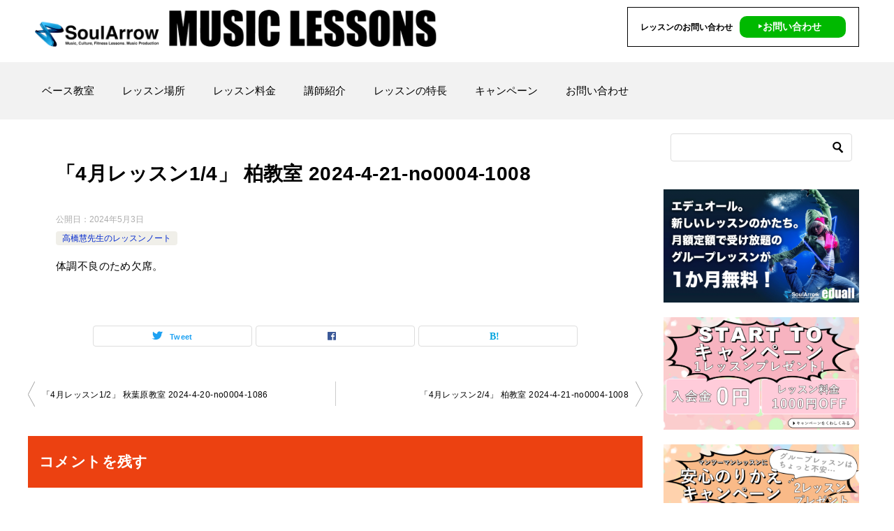

--- FILE ---
content_type: text/html; charset=UTF-8
request_url: https://xn--zck3c3e121q8ek.jp/%E3%83%AC%E3%83%83%E3%82%B9%E3%83%B3%E3%83%8E%E3%83%BC%E3%83%88/%E9%AB%98%E6%A9%8B%E6%85%A7%E5%85%88%E7%94%9F%E3%81%AE%E3%83%AC%E3%83%83%E3%82%B9%E3%83%B3%E3%83%8E%E3%83%BC%E3%83%88/%E3%80%8C4%E6%9C%88%E3%83%AC%E3%83%83%E3%82%B9%E3%83%B31-4%E3%80%8D-%E6%9F%8F%E6%95%99%E5%AE%A4-2024-4-21-no0004-1008/
body_size: 9364
content:
<!doctype html>
<html lang="ja" class="col2 layout-footer-show">
<head>
<!-- Global site tag (gtag.js) - Google Analytics -->
<script async src="https://www.googletagmanager.com/gtag/js?id=UA-5277761-22"></script>
<script>
  window.dataLayer = window.dataLayer || [];
  function gtag(){dataLayer.push(arguments);}
  gtag('js', new Date());

  gtag('config', 'UA-5277761-22');
</script>	<meta charset="UTF-8">
	<meta name="viewport" content="width=device-width, initial-scale=1">
	<link rel="profile" href="http://gmpg.org/xfn/11">

	<title>「4月レッスン1/4」 柏教室 2024-4-21-no0004-1008 ｜ ベース教室 ソウルアロー</title>
<meta name='robots' content='max-image-preview:large' />
	<style>img:is([sizes="auto" i], [sizes^="auto," i]) { contain-intrinsic-size: 3000px 1500px }</style>
	    <script>
        var ajaxurl = 'https://xn--zck3c3e121q8ek.jp/wp-admin/admin-ajax.php';
        var sns_cnt = false;
            </script>
	<link rel="alternate" type="application/rss+xml" title="ベース教室 ソウルアロー &raquo; フィード" href="https://xn--zck3c3e121q8ek.jp/feed/" />
<link rel="alternate" type="application/rss+xml" title="ベース教室 ソウルアロー &raquo; コメントフィード" href="https://xn--zck3c3e121q8ek.jp/comments/feed/" />
<link rel="alternate" type="application/rss+xml" title="ベース教室 ソウルアロー &raquo; 「4月レッスン1/4」 柏教室 2024-4-21-no0004-1008 のコメントのフィード" href="https://xn--zck3c3e121q8ek.jp/%e3%83%ac%e3%83%83%e3%82%b9%e3%83%b3%e3%83%8e%e3%83%bc%e3%83%88/%e9%ab%98%e6%a9%8b%e6%85%a7%e5%85%88%e7%94%9f%e3%81%ae%e3%83%ac%e3%83%83%e3%82%b9%e3%83%b3%e3%83%8e%e3%83%bc%e3%83%88/%e3%80%8c4%e6%9c%88%e3%83%ac%e3%83%83%e3%82%b9%e3%83%b31-4%e3%80%8d-%e6%9f%8f%e6%95%99%e5%ae%a4-2024-4-21-no0004-1008/feed/" />
<style id='wp-emoji-styles-inline-css' type='text/css'>

	img.wp-smiley, img.emoji {
		display: inline !important;
		border: none !important;
		box-shadow: none !important;
		height: 1em !important;
		width: 1em !important;
		margin: 0 0.07em !important;
		vertical-align: -0.1em !important;
		background: none !important;
		padding: 0 !important;
	}
</style>
<style id='classic-theme-styles-inline-css' type='text/css'>
/*! This file is auto-generated */
.wp-block-button__link{color:#fff;background-color:#32373c;border-radius:9999px;box-shadow:none;text-decoration:none;padding:calc(.667em + 2px) calc(1.333em + 2px);font-size:1.125em}.wp-block-file__button{background:#32373c;color:#fff;text-decoration:none}
</style>
<link rel='stylesheet' id='mediaelement-css' href='https://xn--zck3c3e121q8ek.jp/wp-includes/js/mediaelement/mediaelementplayer-legacy.min.css?ver=4.2.17' type='text/css' media='all' />
<link rel='stylesheet' id='wp-mediaelement-css' href='https://xn--zck3c3e121q8ek.jp/wp-includes/js/mediaelement/wp-mediaelement.min.css?ver=6.8.3' type='text/css' media='all' />
<style id='jetpack-sharing-buttons-style-inline-css' type='text/css'>
.jetpack-sharing-buttons__services-list{display:flex;flex-direction:row;flex-wrap:wrap;gap:0;list-style-type:none;margin:5px;padding:0}.jetpack-sharing-buttons__services-list.has-small-icon-size{font-size:12px}.jetpack-sharing-buttons__services-list.has-normal-icon-size{font-size:16px}.jetpack-sharing-buttons__services-list.has-large-icon-size{font-size:24px}.jetpack-sharing-buttons__services-list.has-huge-icon-size{font-size:36px}@media print{.jetpack-sharing-buttons__services-list{display:none!important}}.editor-styles-wrapper .wp-block-jetpack-sharing-buttons{gap:0;padding-inline-start:0}ul.jetpack-sharing-buttons__services-list.has-background{padding:1.25em 2.375em}
</style>
<style id='global-styles-inline-css' type='text/css'>
:root{--wp--preset--aspect-ratio--square: 1;--wp--preset--aspect-ratio--4-3: 4/3;--wp--preset--aspect-ratio--3-4: 3/4;--wp--preset--aspect-ratio--3-2: 3/2;--wp--preset--aspect-ratio--2-3: 2/3;--wp--preset--aspect-ratio--16-9: 16/9;--wp--preset--aspect-ratio--9-16: 9/16;--wp--preset--color--black: #000000;--wp--preset--color--cyan-bluish-gray: #abb8c3;--wp--preset--color--white: #ffffff;--wp--preset--color--pale-pink: #f78da7;--wp--preset--color--vivid-red: #cf2e2e;--wp--preset--color--luminous-vivid-orange: #ff6900;--wp--preset--color--luminous-vivid-amber: #fcb900;--wp--preset--color--light-green-cyan: #7bdcb5;--wp--preset--color--vivid-green-cyan: #00d084;--wp--preset--color--pale-cyan-blue: #8ed1fc;--wp--preset--color--vivid-cyan-blue: #0693e3;--wp--preset--color--vivid-purple: #9b51e0;--wp--preset--gradient--vivid-cyan-blue-to-vivid-purple: linear-gradient(135deg,rgba(6,147,227,1) 0%,rgb(155,81,224) 100%);--wp--preset--gradient--light-green-cyan-to-vivid-green-cyan: linear-gradient(135deg,rgb(122,220,180) 0%,rgb(0,208,130) 100%);--wp--preset--gradient--luminous-vivid-amber-to-luminous-vivid-orange: linear-gradient(135deg,rgba(252,185,0,1) 0%,rgba(255,105,0,1) 100%);--wp--preset--gradient--luminous-vivid-orange-to-vivid-red: linear-gradient(135deg,rgba(255,105,0,1) 0%,rgb(207,46,46) 100%);--wp--preset--gradient--very-light-gray-to-cyan-bluish-gray: linear-gradient(135deg,rgb(238,238,238) 0%,rgb(169,184,195) 100%);--wp--preset--gradient--cool-to-warm-spectrum: linear-gradient(135deg,rgb(74,234,220) 0%,rgb(151,120,209) 20%,rgb(207,42,186) 40%,rgb(238,44,130) 60%,rgb(251,105,98) 80%,rgb(254,248,76) 100%);--wp--preset--gradient--blush-light-purple: linear-gradient(135deg,rgb(255,206,236) 0%,rgb(152,150,240) 100%);--wp--preset--gradient--blush-bordeaux: linear-gradient(135deg,rgb(254,205,165) 0%,rgb(254,45,45) 50%,rgb(107,0,62) 100%);--wp--preset--gradient--luminous-dusk: linear-gradient(135deg,rgb(255,203,112) 0%,rgb(199,81,192) 50%,rgb(65,88,208) 100%);--wp--preset--gradient--pale-ocean: linear-gradient(135deg,rgb(255,245,203) 0%,rgb(182,227,212) 50%,rgb(51,167,181) 100%);--wp--preset--gradient--electric-grass: linear-gradient(135deg,rgb(202,248,128) 0%,rgb(113,206,126) 100%);--wp--preset--gradient--midnight: linear-gradient(135deg,rgb(2,3,129) 0%,rgb(40,116,252) 100%);--wp--preset--font-size--small: 13px;--wp--preset--font-size--medium: 20px;--wp--preset--font-size--large: 36px;--wp--preset--font-size--x-large: 42px;--wp--preset--spacing--20: 0.44rem;--wp--preset--spacing--30: 0.67rem;--wp--preset--spacing--40: 1rem;--wp--preset--spacing--50: 1.5rem;--wp--preset--spacing--60: 2.25rem;--wp--preset--spacing--70: 3.38rem;--wp--preset--spacing--80: 5.06rem;--wp--preset--shadow--natural: 6px 6px 9px rgba(0, 0, 0, 0.2);--wp--preset--shadow--deep: 12px 12px 50px rgba(0, 0, 0, 0.4);--wp--preset--shadow--sharp: 6px 6px 0px rgba(0, 0, 0, 0.2);--wp--preset--shadow--outlined: 6px 6px 0px -3px rgba(255, 255, 255, 1), 6px 6px rgba(0, 0, 0, 1);--wp--preset--shadow--crisp: 6px 6px 0px rgba(0, 0, 0, 1);}:where(.is-layout-flex){gap: 0.5em;}:where(.is-layout-grid){gap: 0.5em;}body .is-layout-flex{display: flex;}.is-layout-flex{flex-wrap: wrap;align-items: center;}.is-layout-flex > :is(*, div){margin: 0;}body .is-layout-grid{display: grid;}.is-layout-grid > :is(*, div){margin: 0;}:where(.wp-block-columns.is-layout-flex){gap: 2em;}:where(.wp-block-columns.is-layout-grid){gap: 2em;}:where(.wp-block-post-template.is-layout-flex){gap: 1.25em;}:where(.wp-block-post-template.is-layout-grid){gap: 1.25em;}.has-black-color{color: var(--wp--preset--color--black) !important;}.has-cyan-bluish-gray-color{color: var(--wp--preset--color--cyan-bluish-gray) !important;}.has-white-color{color: var(--wp--preset--color--white) !important;}.has-pale-pink-color{color: var(--wp--preset--color--pale-pink) !important;}.has-vivid-red-color{color: var(--wp--preset--color--vivid-red) !important;}.has-luminous-vivid-orange-color{color: var(--wp--preset--color--luminous-vivid-orange) !important;}.has-luminous-vivid-amber-color{color: var(--wp--preset--color--luminous-vivid-amber) !important;}.has-light-green-cyan-color{color: var(--wp--preset--color--light-green-cyan) !important;}.has-vivid-green-cyan-color{color: var(--wp--preset--color--vivid-green-cyan) !important;}.has-pale-cyan-blue-color{color: var(--wp--preset--color--pale-cyan-blue) !important;}.has-vivid-cyan-blue-color{color: var(--wp--preset--color--vivid-cyan-blue) !important;}.has-vivid-purple-color{color: var(--wp--preset--color--vivid-purple) !important;}.has-black-background-color{background-color: var(--wp--preset--color--black) !important;}.has-cyan-bluish-gray-background-color{background-color: var(--wp--preset--color--cyan-bluish-gray) !important;}.has-white-background-color{background-color: var(--wp--preset--color--white) !important;}.has-pale-pink-background-color{background-color: var(--wp--preset--color--pale-pink) !important;}.has-vivid-red-background-color{background-color: var(--wp--preset--color--vivid-red) !important;}.has-luminous-vivid-orange-background-color{background-color: var(--wp--preset--color--luminous-vivid-orange) !important;}.has-luminous-vivid-amber-background-color{background-color: var(--wp--preset--color--luminous-vivid-amber) !important;}.has-light-green-cyan-background-color{background-color: var(--wp--preset--color--light-green-cyan) !important;}.has-vivid-green-cyan-background-color{background-color: var(--wp--preset--color--vivid-green-cyan) !important;}.has-pale-cyan-blue-background-color{background-color: var(--wp--preset--color--pale-cyan-blue) !important;}.has-vivid-cyan-blue-background-color{background-color: var(--wp--preset--color--vivid-cyan-blue) !important;}.has-vivid-purple-background-color{background-color: var(--wp--preset--color--vivid-purple) !important;}.has-black-border-color{border-color: var(--wp--preset--color--black) !important;}.has-cyan-bluish-gray-border-color{border-color: var(--wp--preset--color--cyan-bluish-gray) !important;}.has-white-border-color{border-color: var(--wp--preset--color--white) !important;}.has-pale-pink-border-color{border-color: var(--wp--preset--color--pale-pink) !important;}.has-vivid-red-border-color{border-color: var(--wp--preset--color--vivid-red) !important;}.has-luminous-vivid-orange-border-color{border-color: var(--wp--preset--color--luminous-vivid-orange) !important;}.has-luminous-vivid-amber-border-color{border-color: var(--wp--preset--color--luminous-vivid-amber) !important;}.has-light-green-cyan-border-color{border-color: var(--wp--preset--color--light-green-cyan) !important;}.has-vivid-green-cyan-border-color{border-color: var(--wp--preset--color--vivid-green-cyan) !important;}.has-pale-cyan-blue-border-color{border-color: var(--wp--preset--color--pale-cyan-blue) !important;}.has-vivid-cyan-blue-border-color{border-color: var(--wp--preset--color--vivid-cyan-blue) !important;}.has-vivid-purple-border-color{border-color: var(--wp--preset--color--vivid-purple) !important;}.has-vivid-cyan-blue-to-vivid-purple-gradient-background{background: var(--wp--preset--gradient--vivid-cyan-blue-to-vivid-purple) !important;}.has-light-green-cyan-to-vivid-green-cyan-gradient-background{background: var(--wp--preset--gradient--light-green-cyan-to-vivid-green-cyan) !important;}.has-luminous-vivid-amber-to-luminous-vivid-orange-gradient-background{background: var(--wp--preset--gradient--luminous-vivid-amber-to-luminous-vivid-orange) !important;}.has-luminous-vivid-orange-to-vivid-red-gradient-background{background: var(--wp--preset--gradient--luminous-vivid-orange-to-vivid-red) !important;}.has-very-light-gray-to-cyan-bluish-gray-gradient-background{background: var(--wp--preset--gradient--very-light-gray-to-cyan-bluish-gray) !important;}.has-cool-to-warm-spectrum-gradient-background{background: var(--wp--preset--gradient--cool-to-warm-spectrum) !important;}.has-blush-light-purple-gradient-background{background: var(--wp--preset--gradient--blush-light-purple) !important;}.has-blush-bordeaux-gradient-background{background: var(--wp--preset--gradient--blush-bordeaux) !important;}.has-luminous-dusk-gradient-background{background: var(--wp--preset--gradient--luminous-dusk) !important;}.has-pale-ocean-gradient-background{background: var(--wp--preset--gradient--pale-ocean) !important;}.has-electric-grass-gradient-background{background: var(--wp--preset--gradient--electric-grass) !important;}.has-midnight-gradient-background{background: var(--wp--preset--gradient--midnight) !important;}.has-small-font-size{font-size: var(--wp--preset--font-size--small) !important;}.has-medium-font-size{font-size: var(--wp--preset--font-size--medium) !important;}.has-large-font-size{font-size: var(--wp--preset--font-size--large) !important;}.has-x-large-font-size{font-size: var(--wp--preset--font-size--x-large) !important;}
:where(.wp-block-post-template.is-layout-flex){gap: 1.25em;}:where(.wp-block-post-template.is-layout-grid){gap: 1.25em;}
:where(.wp-block-columns.is-layout-flex){gap: 2em;}:where(.wp-block-columns.is-layout-grid){gap: 2em;}
:root :where(.wp-block-pullquote){font-size: 1.5em;line-height: 1.6;}
</style>
<link rel='stylesheet' id='contact-form-7-css' href='https://xn--zck3c3e121q8ek.jp/wp-content/plugins/contact-form-7/includes/css/styles.css?ver=6.1.3' type='text/css' media='all' />
<link rel='stylesheet' id='wp-show-posts-css' href='https://xn--zck3c3e121q8ek.jp/wp-content/plugins/wp-show-posts/css/wp-show-posts-min.css?ver=1.1.6' type='text/css' media='all' />
<link rel='stylesheet' id='keni-style-css' href='https://xn--zck3c3e121q8ek.jp/wp-content/themes/keni80_wp_standard_all_202010161810/style.css?ver=6.8.3' type='text/css' media='all' />
<link rel='stylesheet' id='keni_base-css' href='https://xn--zck3c3e121q8ek.jp/wp-content/themes/keni80_wp_standard_all_202010161810/base.css?ver=6.8.3' type='text/css' media='all' />
<link rel='stylesheet' id='keni-advanced-css' href='https://xn--zck3c3e121q8ek.jp/wp-content/themes/keni80_wp_standard_all_202010161810/advanced.css?ver=6.8.3' type='text/css' media='all' />
<link rel='stylesheet' id='keni_base_default-css' href='https://xn--zck3c3e121q8ek.jp/wp-content/themes/keni80_wp_standard_all_202010161810/default-style.css?ver=6.8.3' type='text/css' media='all' />
<link rel="canonical" href="https://xn--zck3c3e121q8ek.jp/%e3%83%ac%e3%83%83%e3%82%b9%e3%83%b3%e3%83%8e%e3%83%bc%e3%83%88/%e9%ab%98%e6%a9%8b%e6%85%a7%e5%85%88%e7%94%9f%e3%81%ae%e3%83%ac%e3%83%83%e3%82%b9%e3%83%b3%e3%83%8e%e3%83%bc%e3%83%88/%e3%80%8c4%e6%9c%88%e3%83%ac%e3%83%83%e3%82%b9%e3%83%b31-4%e3%80%8d-%e6%9f%8f%e6%95%99%e5%ae%a4-2024-4-21-no0004-1008/" />
<link rel="EditURI" type="application/rsd+xml" title="RSD" href="https://xn--zck3c3e121q8ek.jp/xmlrpc.php?rsd" />
<link rel='shortlink' href='https://wp.me/p4qZoY-E9' />
<meta name="description" content="体調不良のため欠席。">
        <!--OGP-->
		<meta property="og:type" content="article" />
<meta property="og:url" content="https://xn--zck3c3e121q8ek.jp/%e3%83%ac%e3%83%83%e3%82%b9%e3%83%b3%e3%83%8e%e3%83%bc%e3%83%88/%e9%ab%98%e6%a9%8b%e6%85%a7%e5%85%88%e7%94%9f%e3%81%ae%e3%83%ac%e3%83%83%e3%82%b9%e3%83%b3%e3%83%8e%e3%83%bc%e3%83%88/%e3%80%8c4%e6%9c%88%e3%83%ac%e3%83%83%e3%82%b9%e3%83%b31-4%e3%80%8d-%e6%9f%8f%e6%95%99%e5%ae%a4-2024-4-21-no0004-1008/" />
        <meta property="og:title" content="「4月レッスン1/4」 柏教室 2024-4-21-no0004-1008 ｜ ベース教室 ソウルアロー"/>
        <meta property="og:description" content="体調不良のため欠席。">
        <meta property="og:site_name" content="ベース教室 ソウルアロー">
        <meta property="og:image" content="https://xn--zck3c3e121q8ek.jp/wp-content/uploads/thum-sai.png">
		            <meta property="og:image:type" content="image/png">
			            <meta property="og:image:width" content="500">
            <meta property="og:image:height" content="281">
			        <meta property="og:locale" content="ja_JP">
		        <!--OGP-->
		<link rel="icon" href="https://xn--zck3c3e121q8ek.jp/wp-content/uploads/2018/08/cropped-favicon-32x32.png" sizes="32x32" />
<link rel="icon" href="https://xn--zck3c3e121q8ek.jp/wp-content/uploads/2018/08/cropped-favicon-192x192.png" sizes="192x192" />
<link rel="apple-touch-icon" href="https://xn--zck3c3e121q8ek.jp/wp-content/uploads/2018/08/cropped-favicon-180x180.png" />
<meta name="msapplication-TileImage" content="https://xn--zck3c3e121q8ek.jp/wp-content/uploads/2018/08/cropped-favicon-270x270.png" />
<meta name="google-site-verification" content="T0p9pGaND6PywdB2_lz6TNMNqgAJya4JGyW6XnsEysM" /></head>

<body class="wp-singular post-template-default single single-post postid-2489 single-format-standard wp-custom-logo wp-theme-keni80_wp_standard_all_202010161810"><!--ページの属性-->

<div id="top" class="keni-container">

<!--▼▼ ヘッダー ▼▼-->
<div class="keni-header_wrap">
	<div class="keni-header_outer">
		
		<header class="keni-header keni-header_col1">
			<div class="keni-header_inner">

							<p class="site-title"><a href="https://xn--zck3c3e121q8ek.jp/" rel="home"><img src="https://xn--zck3c3e121q8ek.jp/wp-content/uploads/music_lesson_logo_2021_1203.png" alt="ベース教室 ソウルアロー"width='1200' height='110'></a></p>
			
			<div class="keni-header_cont">
			<p style="border: 1px solid #000; padding: 17px 18px; margin-top: 6px;"><span style="font-weight: bold; font-size: 12px;">レッスンのお問い合わせ</span>
<span><a href="/お問い合わせ/" style="text-decoration: none;color: #fff;background-color: #00B900;font-weight: bold;font-size: 14px;float: right;border-radius: 10px;padding: 5px 35px 5px 25px;margin-left: 10px;margin-top: -5px;">‣お問い合わせ</a></span></p>			</div>

			</div><!--keni-header_inner-->
		</header><!--keni-header-->	</div><!--keni-header_outer-->
</div><!--keni-header_wrap-->
<!--▲▲ ヘッダー ▲▲-->

<div id="click-space"></div>

<!--▼▼ グローバルナビ ▼▼-->
<div class="keni-gnav_wrap">
	<div class="keni-gnav_outer">
		<nav class="keni-gnav">
			<div class="keni-gnav_inner">

				<ul id="menu" class="keni-gnav_cont">
				<li id="menu-item-536" class="menu-item menu-item-type-post_type menu-item-object-page menu-item-home menu-item-536"><a href="https://xn--zck3c3e121q8ek.jp/">ベース教室</a></li>
<li id="menu-item-537" class="menu-item menu-item-type-post_type menu-item-object-page menu-item-537"><a href="https://xn--zck3c3e121q8ek.jp/%e3%83%ac%e3%83%83%e3%82%b9%e3%83%b3%e5%a0%b4%e6%89%80/">レッスン場所</a></li>
<li id="menu-item-538" class="menu-item menu-item-type-post_type menu-item-object-page menu-item-538"><a href="https://xn--zck3c3e121q8ek.jp/%e3%83%ac%e3%83%83%e3%82%b9%e3%83%b3%e6%96%99%e9%87%91/">レッスン料金</a></li>
<li id="menu-item-620" class="menu-item menu-item-type-taxonomy menu-item-object-category menu-item-620"><a href="https://xn--zck3c3e121q8ek.jp/category/%e8%ac%9b%e5%b8%ab%e7%b4%b9%e4%bb%8b/">講師紹介</a></li>
<li id="menu-item-540" class="menu-item menu-item-type-post_type menu-item-object-page menu-item-540"><a href="https://xn--zck3c3e121q8ek.jp/%e3%83%ac%e3%83%83%e3%82%b9%e3%83%b3%e3%81%ae%e7%89%b9%e9%95%b7/">レッスンの特長</a></li>
<li id="menu-item-542" class="menu-item menu-item-type-post_type menu-item-object-page menu-item-542"><a href="https://xn--zck3c3e121q8ek.jp/%e3%82%ad%e3%83%a3%e3%83%b3%e3%83%9a%e3%83%bc%e3%83%b3/">キャンペーン</a></li>
<li id="menu-item-541" class="menu-item menu-item-type-post_type menu-item-object-page menu-item-541"><a href="https://xn--zck3c3e121q8ek.jp/%e3%81%8a%e5%95%8f%e3%81%84%e5%90%88%e3%82%8f%e3%81%9b/">お問い合わせ</a></li>
				<li class="menu-search"><div class="search-box">
	<form role="search" method="get" id="keni_search" class="searchform" action="https://xn--zck3c3e121q8ek.jp/">
		<input type="text" value="" name="s"><button class="btn-search"><img src="https://xn--zck3c3e121q8ek.jp/wp-content/themes/keni80_wp_standard_all_202010161810/images/icon/search_black.svg" width="18" height="18" alt="検索"></button>
	</form>
</div></li>
				</ul>
			</div>
			<div class="keni-gnav_btn_wrap">
				<div class="keni-gnav_btn"><span class="keni-gnav_btn_icon-open"></span></div>
			</div>
		</nav>
	</div>
</div>



<div class="keni-main_wrap">
	<div class="keni-main_outer">

		<!--▼▼ メインコンテンツ ▼▼-->
		<main id="main" class="keni-main">
			<div class="keni-main_inner">

				<aside class="free-area free-area_before-title">
									</aside><!-- #secondary -->

		<article class="post-2489 post type-post status-publish format-standard has-post-thumbnail category-19 keni-section" itemscope itemtype="http://schema.org/Article">
<meta itemscope itemprop="mainEntityOfPage"  itemType="https://schema.org/WebPage" itemid="https://xn--zck3c3e121q8ek.jp/%e3%83%ac%e3%83%83%e3%82%b9%e3%83%b3%e3%83%8e%e3%83%bc%e3%83%88/%e9%ab%98%e6%a9%8b%e6%85%a7%e5%85%88%e7%94%9f%e3%81%ae%e3%83%ac%e3%83%83%e3%82%b9%e3%83%b3%e3%83%8e%e3%83%bc%e3%83%88/%e3%80%8c4%e6%9c%88%e3%83%ac%e3%83%83%e3%82%b9%e3%83%b31-4%e3%80%8d-%e6%9f%8f%e6%95%99%e5%ae%a4-2024-4-21-no0004-1008/" />

<div class="keni-section_wrap article_wrap">
	<div class="keni-section">

		<header class="article-header">
			<h1 class="entry_title" itemprop="headline">「4月レッスン1/4」 柏教室 2024-4-21-no0004-1008</h1>
			<div class="entry_status">
		<ul class="entry_date">
				<li class="entry_date_item">公開日：<time itemprop="datePublished" datetime="2024-05-03T14:25:50+09:00" content="2024-05-03T14:25:50+09:00">2024年5月3日</time></li>	</ul>
		<ul class="entry_category">
		<li class="entry_category_item %e9%ab%98%e6%a9%8b%e6%85%a7%e5%85%88%e7%94%9f%e3%81%ae%e3%83%ac%e3%83%83%e3%82%b9%e3%83%b3%e3%83%8e%e3%83%bc%e3%83%88" style="background-color: #f0efe9;"><a href="https://xn--zck3c3e121q8ek.jp/category/%e3%83%ac%e3%83%83%e3%82%b9%e3%83%b3%e3%83%8e%e3%83%bc%e3%83%88/%e9%ab%98%e6%a9%8b%e6%85%a7%e5%85%88%e7%94%9f%e3%81%ae%e3%83%ac%e3%83%83%e3%82%b9%e3%83%b3%e3%83%8e%e3%83%bc%e3%83%88/" style="color: #0329ce;">高橋慧先生のレッスンノート</a></li>	</ul>
</div>					</header><!-- .article-header -->

		<div class="article-body" itemprop="articleBody">
			
			<p>体調不良のため欠席。</p>

		</div><!-- .article-body -->

	    </div><!-- .keni-section -->
</div><!-- .keni-section_wrap -->


<div class="behind-article-area">

<div class="keni-section_wrap keni-section_wrap_style02">
	<div class="keni-section">
<aside class="sns-btn_wrap">
	        <div class="sns-btn_tw" data-url="https://xn--zck3c3e121q8ek.jp/%e3%83%ac%e3%83%83%e3%82%b9%e3%83%b3%e3%83%8e%e3%83%bc%e3%83%88/%e9%ab%98%e6%a9%8b%e6%85%a7%e5%85%88%e7%94%9f%e3%81%ae%e3%83%ac%e3%83%83%e3%82%b9%e3%83%b3%e3%83%8e%e3%83%bc%e3%83%88/%e3%80%8c4%e6%9c%88%e3%83%ac%e3%83%83%e3%82%b9%e3%83%b31-4%e3%80%8d-%e6%9f%8f%e6%95%99%e5%ae%a4-2024-4-21-no0004-1008/" data-title="%E3%80%8C4%E6%9C%88%E3%83%AC%E3%83%83%E3%82%B9%E3%83%B31%2F4%E3%80%8D+%E6%9F%8F%E6%95%99%E5%AE%A4+2024-4-21-no0004-1008+%EF%BD%9C+%E3%83%99%E3%83%BC%E3%82%B9%E6%95%99%E5%AE%A4+%E3%82%BD%E3%82%A6%E3%83%AB%E3%82%A2%E3%83%AD%E3%83%BC"></div>
        <div class="sns-btn_fb" data-url="https://xn--zck3c3e121q8ek.jp/%e3%83%ac%e3%83%83%e3%82%b9%e3%83%b3%e3%83%8e%e3%83%bc%e3%83%88/%e9%ab%98%e6%a9%8b%e6%85%a7%e5%85%88%e7%94%9f%e3%81%ae%e3%83%ac%e3%83%83%e3%82%b9%e3%83%b3%e3%83%8e%e3%83%bc%e3%83%88/%e3%80%8c4%e6%9c%88%e3%83%ac%e3%83%83%e3%82%b9%e3%83%b31-4%e3%80%8d-%e6%9f%8f%e6%95%99%e5%ae%a4-2024-4-21-no0004-1008/" data-title="%E3%80%8C4%E6%9C%88%E3%83%AC%E3%83%83%E3%82%B9%E3%83%B31%2F4%E3%80%8D+%E6%9F%8F%E6%95%99%E5%AE%A4+2024-4-21-no0004-1008+%EF%BD%9C+%E3%83%99%E3%83%BC%E3%82%B9%E6%95%99%E5%AE%A4+%E3%82%BD%E3%82%A6%E3%83%AB%E3%82%A2%E3%83%AD%E3%83%BC"></div>
        <div class="sns-btn_hatena" data-url="https://xn--zck3c3e121q8ek.jp/%e3%83%ac%e3%83%83%e3%82%b9%e3%83%b3%e3%83%8e%e3%83%bc%e3%83%88/%e9%ab%98%e6%a9%8b%e6%85%a7%e5%85%88%e7%94%9f%e3%81%ae%e3%83%ac%e3%83%83%e3%82%b9%e3%83%b3%e3%83%8e%e3%83%bc%e3%83%88/%e3%80%8c4%e6%9c%88%e3%83%ac%e3%83%83%e3%82%b9%e3%83%b31-4%e3%80%8d-%e6%9f%8f%e6%95%99%e5%ae%a4-2024-4-21-no0004-1008/" data-title="%E3%80%8C4%E6%9C%88%E3%83%AC%E3%83%83%E3%82%B9%E3%83%B31%2F4%E3%80%8D+%E6%9F%8F%E6%95%99%E5%AE%A4+2024-4-21-no0004-1008+%EF%BD%9C+%E3%83%99%E3%83%BC%E3%82%B9%E6%95%99%E5%AE%A4+%E3%82%BD%E3%82%A6%E3%83%AB%E3%82%A2%E3%83%AD%E3%83%BC"></div>
		</aside>

				
	<nav class="navigation post-navigation" aria-label="投稿">
		<h2 class="screen-reader-text">投稿ナビゲーション</h2>
		<div class="nav-links"><div class="nav-previous"><a href="https://xn--zck3c3e121q8ek.jp/%e3%83%ac%e3%83%83%e3%82%b9%e3%83%b3%e3%83%8e%e3%83%bc%e3%83%88/%e9%ab%98%e6%a9%8b%e6%85%a7%e5%85%88%e7%94%9f%e3%81%ae%e3%83%ac%e3%83%83%e3%82%b9%e3%83%b3%e3%83%8e%e3%83%bc%e3%83%88/%e3%80%8c4%e6%9c%88%e3%83%ac%e3%83%83%e3%82%b9%e3%83%b31-2%e3%80%8d-%e7%a7%8b%e8%91%89%e5%8e%9f%e6%95%99%e5%ae%a4-2024-4-20-no0004-1086/">「4月レッスン1/2」 秋葉原教室 2024-4-20-no0004-1086</a></div><div class="nav-next"><a href="https://xn--zck3c3e121q8ek.jp/%e3%83%ac%e3%83%83%e3%82%b9%e3%83%b3%e3%83%8e%e3%83%bc%e3%83%88/%e9%ab%98%e6%a9%8b%e6%85%a7%e5%85%88%e7%94%9f%e3%81%ae%e3%83%ac%e3%83%83%e3%82%b9%e3%83%b3%e3%83%8e%e3%83%bc%e3%83%88/%e3%80%8c4%e6%9c%88%e3%83%ac%e3%83%83%e3%82%b9%e3%83%b32-4%e3%80%8d-%e6%9f%8f%e6%95%99%e5%ae%a4-2024-4-21-no0004-1008/">「4月レッスン2/4」 柏教室 2024-4-21-no0004-1008</a></div></div>
	</nav>
	</div>
</div>
</div><!-- .behind-article-area -->

</article><!-- #post-## -->



<div class="keni-section_wrap keni-section_wrap_style02">
	<section id="comments" class="comments-area keni-section">


	<div id="respond" class="comment-respond">
		<h2 id="reply-title" class="comment-reply-title">コメントを残す</h2><form action="https://xn--zck3c3e121q8ek.jp/wp-comments-post.php" method="post" id="commentform" class="comment-form"><div class="comment-form-author"><p class="comment-form_item_title"><label for="author"><small>名前 <span class="required">必須</span></small></label></p><p class="comment-form_item_input"><input id="author" class="w60" name="author" type="text" value="" size="30" aria-required="true" required="required" /></p></div>
<div class="comment-form-email comment-form-mail"><p class="comment-form_item_title"><label for="email"><small>メール（公開されません） <span class="required">必須</span></small></label></p><p class="comment-form_item_input"><input id="email" class="w60" name="email" type="email" value="" size="30" aria-required="true" required="required" /></p></div>
<div class="comment-form-url"><p class="comment-form_item_title"><label for="url"><small>サイト</small></label></p><p class="comment-form_item_input"><input id="url" class="w60" name="url" type="url" value="" size="30" /></p></div>
<p class="comment-form-comment comment-form_item_title"><label for="comment"><small>コメント</small></label></p><p class="comment-form_item_textarea"><textarea id="comment" name="comment" class="w100" cols="45" rows="8" maxlength="65525" aria-required="true" required="required"></textarea></p><div class="form-submit al-c m20-t"><p><input name="submit" type="submit" id="submit" class="submit btn btn-form01 dir-arw_r btn_style03" value="コメントを送信" /> <input type='hidden' name='comment_post_ID' value='2489' id='comment_post_ID' />
<input type='hidden' name='comment_parent' id='comment_parent' value='0' />
</p></div><p style="display: none;"><input type="hidden" id="akismet_comment_nonce" name="akismet_comment_nonce" value="2bf716ed6a" /></p><p style="display: none !important;" class="akismet-fields-container" data-prefix="ak_"><label>&#916;<textarea name="ak_hp_textarea" cols="45" rows="8" maxlength="100"></textarea></label><input type="hidden" id="ak_js_1" name="ak_js" value="110"/><script>document.getElementById( "ak_js_1" ).setAttribute( "value", ( new Date() ).getTime() );</script></p></form>	</div><!-- #respond -->
		
</section>
</div>
				<aside class="free-area free-area_after-cont">
					<div id="text-8" class="keni-section_wrap widget widget_text"><section class="keni-section">			<div class="textwidget"><div style="background-color: #efefef; padding-bottom: 1px; margin-bottom: 39px;">
<h2 style="text-align: center;">お問い合わせ</h2>
<p style="text-align: center; margin-bottom: 17px;"><strong>ソウルアローベース教室</strong></p>
<p style="text-align: center; margin-bottom: 42px;"><a style="text-decoration: none; background-color: #d40000; color: #fff; font-weight: bold; font-size: 18px; border-radius: 10px; padding: 10px 30px 10px 30px;" href="/お問い合わせ/">▸ お問い合わせ</a></p>
</div>
</div>
		</section></div>				</aside><!-- #secondary -->

			</div><!-- .keni-main_inner -->
		</main><!-- .keni-main -->


<aside id="secondary" class="keni-sub">
	<div id="search-2" class="keni-section_wrap widget widget_search"><section class="keni-section"><div class="search-box">
	<form role="search" method="get" id="keni_search" class="searchform" action="https://xn--zck3c3e121q8ek.jp/">
		<input type="text" value="" name="s"><button class="btn-search"><img src="https://xn--zck3c3e121q8ek.jp/wp-content/themes/keni80_wp_standard_all_202010161810/images/icon/search_black.svg" width="18" height="18" alt="検索"></button>
	</form>
</div></section></div><div id="text-4" class="keni-section_wrap widget widget_text"><section class="keni-section">			<div class="textwidget"><p><a href="https://eduall.jp"><img loading="lazy" decoding="async" src="https://soularrow.info/sai_common/banner/eduall_banner_04.png" width="394" height="227" /></a></p>
<p><a href="/start-toキャンペーン/"><img decoding="async" src="https://soularrow.info/sai_common/banner/campaign_2020_music_01-pr.png" width="100%" /></a></p>
<p><a href="/安心のりかえキャンペーン/"><img decoding="async" src="https://soularrow.info/sai_common/banner/campaign_2020_music_02-pr.png" width="100%" /></a></p>
</div>
		</section></div><div id="nav_menu-5" class="keni-section_wrap widget widget_nav_menu"><section class="keni-section"><h3 class="sub-section_title">教室案内</h3><div class="menu-%e6%95%99%e5%ae%a4%e6%a1%88%e5%86%85-container"><ul id="menu-%e6%95%99%e5%ae%a4%e6%a1%88%e5%86%85" class="menu"><li id="menu-item-1125" class="menu-item menu-item-type-post_type menu-item-object-page menu-item-home menu-item-1125"><a href="https://xn--zck3c3e121q8ek.jp/">ベース教室</a></li>
<li id="menu-item-1124" class="menu-item menu-item-type-post_type menu-item-object-page menu-item-1124"><a href="https://xn--zck3c3e121q8ek.jp/%e3%83%ac%e3%83%83%e3%82%b9%e3%83%b3%e5%a0%b4%e6%89%80/">レッスン場所</a></li>
<li id="menu-item-543" class="menu-item menu-item-type-post_type menu-item-object-page menu-item-543"><a href="https://xn--zck3c3e121q8ek.jp/%e3%83%ac%e3%83%83%e3%82%b9%e3%83%b3%e6%96%99%e9%87%91/">レッスン料金</a></li>
<li id="menu-item-1157" class="menu-item menu-item-type-taxonomy menu-item-object-category menu-item-1157"><a href="https://xn--zck3c3e121q8ek.jp/category/%e8%ac%9b%e5%b8%ab%e7%b4%b9%e4%bb%8b/">講師紹介</a></li>
<li id="menu-item-525" class="menu-item menu-item-type-post_type menu-item-object-page menu-item-525"><a href="https://xn--zck3c3e121q8ek.jp/%e3%83%ac%e3%83%83%e3%82%b9%e3%83%b3%e3%81%ae%e7%89%b9%e9%95%b7/">レッスンの特長</a></li>
<li id="menu-item-1299" class="menu-item menu-item-type-post_type menu-item-object-page menu-item-1299"><a href="https://xn--zck3c3e121q8ek.jp/%e3%82%b9%e3%82%bf%e3%82%b8%e3%82%aa%e3%83%ac%e3%83%83%e3%82%b9%e3%83%b3/">スタジオレッスン</a></li>
<li id="menu-item-1298" class="menu-item menu-item-type-post_type menu-item-object-page menu-item-1298"><a href="https://xn--zck3c3e121q8ek.jp/%e8%ac%9b%e5%b8%ab%e8%87%aa%e5%ae%85%e3%83%ac%e3%83%83%e3%82%b9%e3%83%b3/">講師自宅レッスン</a></li>
<li id="menu-item-1297" class="menu-item menu-item-type-post_type menu-item-object-page menu-item-1297"><a href="https://xn--zck3c3e121q8ek.jp/%e5%87%ba%e5%bc%b5%e3%83%ac%e3%83%83%e3%82%b9%e3%83%b3/">出張レッスン</a></li>
<li id="menu-item-1296" class="menu-item menu-item-type-post_type menu-item-object-page menu-item-1296"><a href="https://xn--zck3c3e121q8ek.jp/%e3%82%aa%e3%83%b3%e3%83%a9%e3%82%a4%e3%83%b3%e3%83%ac%e3%83%83%e3%82%b9%e3%83%b3/">オンラインレッスン</a></li>
<li id="menu-item-965" class="menu-item menu-item-type-post_type menu-item-object-page menu-item-965"><a href="https://xn--zck3c3e121q8ek.jp/%e3%82%b9%e3%83%94%e3%83%bc%e3%83%89%e3%83%9e%e3%82%b9%e3%82%bf%e3%83%bc%e3%82%b3%e3%83%bc%e3%82%b9/">スピードマスターコース</a></li>
<li id="menu-item-1127" class="menu-item menu-item-type-post_type menu-item-object-page menu-item-1127"><a href="https://xn--zck3c3e121q8ek.jp/%e3%82%ad%e3%83%a3%e3%83%b3%e3%83%9a%e3%83%bc%e3%83%b3/">キャンペーン</a></li>
<li id="menu-item-1806" class="menu-item menu-item-type-taxonomy menu-item-object-category current-post-ancestor menu-item-1806"><a href="https://xn--zck3c3e121q8ek.jp/category/%e3%83%ac%e3%83%83%e3%82%b9%e3%83%b3%e3%83%8e%e3%83%bc%e3%83%88/">レッスンノート</a></li>
<li id="menu-item-1805" class="menu-item menu-item-type-taxonomy menu-item-object-category menu-item-1805"><a href="https://xn--zck3c3e121q8ek.jp/category/%e3%83%96%e3%83%ad%e3%82%b0/">講師のブログ</a></li>
<li id="menu-item-544" class="menu-item menu-item-type-post_type menu-item-object-page menu-item-544"><a href="https://xn--zck3c3e121q8ek.jp/%e3%81%8a%e5%95%8f%e3%81%84%e5%90%88%e3%82%8f%e3%81%9b/">お問い合わせ</a></li>
</ul></div></section></div><div id="nav_menu-7" class="keni-section_wrap widget widget_nav_menu"><section class="keni-section"><h3 class="sub-section_title">ソウルアロー</h3><div class="menu-soul-arrow-inc-container"><ul id="menu-soul-arrow-inc" class="menu"><li id="menu-item-1547" class="menu-item menu-item-type-post_type menu-item-object-page menu-item-1547"><a href="https://xn--zck3c3e121q8ek.jp/%e4%bc%9a%e7%a4%be%e6%a6%82%e8%a6%81/">ソウルアロー株式会社</a></li>
<li id="menu-item-1337" class="menu-item menu-item-type-post_type menu-item-object-page menu-item-1337"><a href="https://xn--zck3c3e121q8ek.jp/%e8%ac%9b%e5%b8%ab%e5%8b%9f%e9%9b%86/">講師募集</a></li>
<li id="menu-item-1476" class="menu-item menu-item-type-taxonomy menu-item-object-category menu-item-1476"><a href="https://xn--zck3c3e121q8ek.jp/category/%e3%83%a1%e3%83%87%e3%82%a3%e3%82%a2/">メディア情報</a></li>
<li id="menu-item-1352" class="menu-item menu-item-type-post_type menu-item-object-page menu-item-1352"><a href="https://xn--zck3c3e121q8ek.jp/%e7%a4%be%e4%bc%9a%e3%83%bb%e7%92%b0%e5%a2%83%e3%81%b8%e3%81%ae%e5%8f%96%e3%82%8a%e7%b5%84%e3%81%bf/">社会・環境への取り組み</a></li>
</ul></div></section></div></aside><!-- #secondary -->

	</div><!--keni-main_outer-->
</div><!--keni-main_wrap-->

<!--▼▼ パン屑リスト ▼▼-->
<div class="keni-breadcrumb-list_wrap">
	<div class="keni-breadcrumb-list_outer">
		<nav class="keni-breadcrumb-list">
			<ol class="keni-breadcrumb-list_inner" itemscope itemtype="http://schema.org/BreadcrumbList">
				<li itemprop="itemListElement" itemscope itemtype="http://schema.org/ListItem">
					<a itemprop="item" href="https://xn--zck3c3e121q8ek.jp"><span itemprop="name">ベース教室 ソウルアロー</span> TOP</a>
					<meta itemprop="position" content="1" />
				</li>
				<li itemprop="itemListElement" itemscope itemtype="http://schema.org/ListItem">
					<a itemprop="item" href="https://xn--zck3c3e121q8ek.jp/%e3%81%99%e3%81%b9%e3%81%a6%e3%81%ae%e8%a8%98%e4%ba%8b/"><span itemprop="name">すべての記事</span></a>
					<meta itemprop="position" content="2" />
				</li>
				<li itemprop="itemListElement" itemscope itemtype="http://schema.org/ListItem">
					<a itemprop="item" href="https://xn--zck3c3e121q8ek.jp/category/%e3%83%ac%e3%83%83%e3%82%b9%e3%83%b3%e3%83%8e%e3%83%bc%e3%83%88/"><span itemprop="name">レッスンノート</span></a>
					<meta itemprop="position" content="3" />
				</li>
				<li itemprop="itemListElement" itemscope itemtype="http://schema.org/ListItem">
					<a itemprop="item" href="https://xn--zck3c3e121q8ek.jp/category/%e3%83%ac%e3%83%83%e3%82%b9%e3%83%b3%e3%83%8e%e3%83%bc%e3%83%88/%e9%ab%98%e6%a9%8b%e6%85%a7%e5%85%88%e7%94%9f%e3%81%ae%e3%83%ac%e3%83%83%e3%82%b9%e3%83%b3%e3%83%8e%e3%83%bc%e3%83%88/"><span itemprop="name">高橋慧先生のレッスンノート</span></a>
					<meta itemprop="position" content="4" />
				</li>
				<li>「4月レッスン1/4」 柏教室 2024-4-21-no0004-1008</li>
			</ol>
		</nav>
	</div><!--keni-breadcrumb-list_outer-->
</div><!--keni-breadcrumb-list_wrap-->
<!--▲▲ パン屑リスト ▲▲-->


<!--▼▼ footer ▼▼-->
<div class="keni-footer_wrap">
	<div class="keni-footer_outer">
		<footer class="keni-footer">

			<div class="keni-footer_inner">
				<div class="keni-footer-cont_wrap">
															
				</div><!--keni-section_wrap-->
			</div><!--keni-footer_inner-->
		</footer><!--keni-footer-->
        <div class="footer-menu">
			<div class="menu-%e3%83%95%e3%83%83%e3%82%bf%e3%83%bc-container"><ul id="menu-%e3%83%95%e3%83%83%e3%82%bf%e3%83%bc" class="menu"><li id="menu-item-1020" class="menu-item menu-item-type-post_type menu-item-object-page menu-item-home menu-item-1020"><a href="https://xn--zck3c3e121q8ek.jp/">ベース教室</a></li>
<li id="menu-item-1507" class="menu-item menu-item-type-post_type menu-item-object-page menu-item-1507"><a href="https://xn--zck3c3e121q8ek.jp/%e8%ac%9b%e5%b8%ab%e5%8b%9f%e9%9b%86/">講師募集</a></li>
<li id="menu-item-1500" class="menu-item menu-item-type-post_type menu-item-object-page menu-item-1500"><a href="https://xn--zck3c3e121q8ek.jp/%e4%bc%9a%e7%a4%be%e6%a6%82%e8%a6%81/">会社概要</a></li>
<li id="menu-item-1018" class="menu-item menu-item-type-post_type menu-item-object-page menu-item-1018"><a href="https://xn--zck3c3e121q8ek.jp/%e3%83%97%e3%83%a9%e3%82%a4%e3%83%90%e3%82%b7%e3%83%bc%e3%83%9d%e3%83%aa%e3%82%b7%e3%83%bc/">プライバシーポリシー</a></li>
<li id="menu-item-1019" class="menu-item menu-item-type-post_type menu-item-object-page menu-item-1019"><a href="https://xn--zck3c3e121q8ek.jp/%e3%81%8a%e5%95%8f%e3%81%84%e5%90%88%e3%82%8f%e3%81%9b/">お問い合わせ</a></li>
</ul></div>        </div>
		<div class="keni-copyright_wrap">
			<div class="keni-copyright">

				<small>&copy; 2025 ベース教室 ソウルアロー</small>

			</div><!--keni-copyright_wrap-->
		</div><!--keni-copyright_wrap-->
	</div><!--keni-footer_outer-->
</div><!--keni-footer_wrap-->
<!--▲▲ footer ▲▲-->


</div><!--keni-container-->

<!--▼ページトップ-->
<p class="page-top"><a href="#top"></a></p>
<!--▲ページトップ-->

<script type="text/javascript" src="https://xn--zck3c3e121q8ek.jp/wp-includes/js/dist/hooks.min.js?ver=4d63a3d491d11ffd8ac6" id="wp-hooks-js"></script>
<script type="text/javascript" src="https://xn--zck3c3e121q8ek.jp/wp-includes/js/dist/i18n.min.js?ver=5e580eb46a90c2b997e6" id="wp-i18n-js"></script>
<script type="text/javascript" id="wp-i18n-js-after">
/* <![CDATA[ */
wp.i18n.setLocaleData( { 'text direction\u0004ltr': [ 'ltr' ] } );
/* ]]> */
</script>
<script type="text/javascript" src="https://xn--zck3c3e121q8ek.jp/wp-content/plugins/contact-form-7/includes/swv/js/index.js?ver=6.1.3" id="swv-js"></script>
<script type="text/javascript" id="contact-form-7-js-translations">
/* <![CDATA[ */
( function( domain, translations ) {
	var localeData = translations.locale_data[ domain ] || translations.locale_data.messages;
	localeData[""].domain = domain;
	wp.i18n.setLocaleData( localeData, domain );
} )( "contact-form-7", {"translation-revision-date":"2025-10-29 09:23:50+0000","generator":"GlotPress\/4.0.3","domain":"messages","locale_data":{"messages":{"":{"domain":"messages","plural-forms":"nplurals=1; plural=0;","lang":"ja_JP"},"This contact form is placed in the wrong place.":["\u3053\u306e\u30b3\u30f3\u30bf\u30af\u30c8\u30d5\u30a9\u30fc\u30e0\u306f\u9593\u9055\u3063\u305f\u4f4d\u7f6e\u306b\u7f6e\u304b\u308c\u3066\u3044\u307e\u3059\u3002"],"Error:":["\u30a8\u30e9\u30fc:"]}},"comment":{"reference":"includes\/js\/index.js"}} );
/* ]]> */
</script>
<script type="text/javascript" id="contact-form-7-js-before">
/* <![CDATA[ */
var wpcf7 = {
    "api": {
        "root": "https:\/\/xn--zck3c3e121q8ek.jp\/wp-json\/",
        "namespace": "contact-form-7\/v1"
    }
};
/* ]]> */
</script>
<script type="text/javascript" src="https://xn--zck3c3e121q8ek.jp/wp-content/plugins/contact-form-7/includes/js/index.js?ver=6.1.3" id="contact-form-7-js"></script>
<script type="text/javascript" src="https://xn--zck3c3e121q8ek.jp/wp-includes/js/jquery/jquery.min.js?ver=3.7.1" id="jquery-core-js"></script>
<script type="text/javascript" src="https://xn--zck3c3e121q8ek.jp/wp-includes/js/jquery/jquery-migrate.min.js?ver=3.4.1" id="jquery-migrate-js"></script>
<script type="text/javascript" src="https://xn--zck3c3e121q8ek.jp/wp-content/themes/keni80_wp_standard_all_202010161810/js/navigation.js?ver=20151215" id="keni-navigation-js"></script>
<script type="text/javascript" src="https://xn--zck3c3e121q8ek.jp/wp-content/themes/keni80_wp_standard_all_202010161810/js/skip-link-focus-fix.js?ver=20151215" id="keni-skip-link-focus-fix-js"></script>
<script type="text/javascript" src="https://xn--zck3c3e121q8ek.jp/wp-content/themes/keni80_wp_standard_all_202010161810/js/utility.js?ver=6.8.3" id="keni-utility-js"></script>
<script defer type="text/javascript" src="https://xn--zck3c3e121q8ek.jp/wp-content/plugins/akismet/_inc/akismet-frontend.js?ver=1752624341" id="akismet-frontend-js"></script>
<script type="speculationrules">
{"prefetch":[{"source":"document","where":{"and":[{"href_matches":"\/*"},{"not":{"href_matches":["\/wp-*.php","\/wp-admin\/*","\/wp-content\/uploads\/*","\/wp-content\/*","\/wp-content\/plugins\/*","\/wp-content\/themes\/keni80_wp_standard_all_202010161810\/*","\/*\\?(.+)"]}},{"not":{"selector_matches":"a[rel~=\"nofollow\"]"}},{"not":{"selector_matches":".no-prefetch, .no-prefetch a"}}]},"eagerness":"conservative"}]}
</script>

</body>
</html>


--- FILE ---
content_type: text/css
request_url: https://xn--zck3c3e121q8ek.jp/wp-content/themes/keni80_wp_standard_all_202010161810/default-style.css?ver=6.8.3
body_size: 1397
content:
@charset "UTF-8";

/*
# =================================================================
# テーマの基本色
# =================================================================
*/
/*基本色1*/
.color01{
    color: #ec4111;
}

/*基本色2*/
.color02{
    color: #ec4111;
}

/*基本色3*/
.color03{
    color: #b3e4e6;
}

/*基本色4*/
.color04{
    color: #def2f3;
}

/*基本色5*/
.color05{
    color: #e8f7f7;
}

/*基本色6*/
.color06{
    color: #d1eff0;
}

/** */
q{
    background: #d1eff0;
}

a:hover,
a:active,
a:focus{
    color: #000000;
    text-decoration: underline;
}

.keni-header_wrap{
    background-image: none;
}

.keni-header_wrap {}

.keni-header_cont .header-mail .btn_header{
    color: #ec4111;
}

.site-title > a span{
    color: #ec4111;
}

.keni-breadcrumb-list li a:hover,
.keni-breadcrumb-list li a:active,
.keni-breadcrumb-list li a:focus{
    /* color: #ec4111; */
}

/*アーカイブタイトル*/
.archive_title{
    background-image: none;
}

.keni-section h1 a:hover,
.keni-section h1 a:active,
.keni-section h1 a:focus,
.keni-section h3 a:hover,
.keni-section h3 a:active,
.keni-section h3 a:focus,
.keni-section h4 a:hover,
.keni-section h4 a:active,
.keni-section h4 a:focus,
.keni-section h5 a:hover,
.keni-section h5 a:active,
.keni-section h5 a:focus,
.keni-section h6 a:hover,
.keni-section h6 a:active,
.keni-section h6 a:focus{
    color: #d40000;
}

/*サブコンテンツの見出し*/
.keni-section .sub-section_title{
    background: #fff;
}

.btn_style01{
    color: #ec4111;
}

.btn_style02{
    background-color: #f7f7f7;
    color: #ec4111;
}

.btn_style03{
    background: #ec4111;
}

.entry-list .entry_title a:hover,
.entry-list .entry_title a:active,
.entry-list .entry_title a:focus{
    color: #d40000;
}

.ently_read-more .btn{
    border-color: #000000;
    color: #000000;
}

.profile-box{
    background-color: #e8f7f7;
}

.advance-billing-box_next-title{
    color: #b3e4e6;
}

.step-chart li:nth-child(2){
    background-color: #def2f3;
}

.step-chart_style01 li:nth-child(2)::after,
.step-chart_style02 li:nth-child(2)::after{
    border-top-color: #def2f3;
}

.step-chart li:nth-child(3){
    background-color: #b3e4e6;
}

.step-chart_style01 li:nth-child(3)::after,
.step-chart_style02 li:nth-child(3)::after{
    border-top-color: #b3e4e6;
}

.step-chart li:nth-child(4){
    background-color: #05a5ab;
}

.step-chart_style01 li:nth-child(4)::after,
.step-chart_style02 li:nth-child(4)::after{
    border-top-color: #ec4111;
}

.toc-area_inner .toc-area_list > li::before{
    background: #ec4111;
}

.toc_title{
    color: #ec4111;
}

.list_style02 li::before{
    background: #ec4111;
}

.dl_style02 dt{
    background: #ec4111;
}

.dl_style02 dd{
    background: #def2f3;
}

.accordion-list dt{
    background: #ec4111;
}

.ranking-list .review_desc_title{
    color: #ec4111;
}

.review_desc{
    background-color: #e8f7f7;
}

.item-box .item-box_title{
    color: #ec4111;
}

.item-box02{
    background-image: linear-gradient(
            -45deg,
            #fff 25%,
            #05a5ab 25%, #05a5ab 50%,
            #fff 50%, #fff 75%,
            #05a5ab 75%, #05a5ab
    );
}

.item-box02 .item-box_inner{
    background-color: #e8f7f7;
}

.item-box02 .item-box_title{
    background-color: #ec4111;
}

.item-box03 .item-box_title{
    background-color: #ec4111;
}

.box_style01 .box_inner{
    background-color: #e8f7f7;
}

.box_style03{
    background: #e8f7f7;
}

/*ストライプの背景*/
.box_style06{
    background-color: #e8f7f7;
}

.cast-box .cast_name,
.cast-box_sub .cast_name{
    color: #ec4111;
}

.widget .cast-box_sub .cast-box_sub_title{
    background-image: linear-gradient(
            -45deg,
            #fff 25%,
            #05a5ab 25%, #05a5ab 50%,
            #fff 50%, #fff 75%,
            #05a5ab 75%, #05a5ab
    );
}

.voice_styl02{
    background-color: #e8f7f7;
}

.voice_styl03{
    background-image: linear-gradient(
            -45deg,
            #fff 25%,
            #e8f7f7 25%, #e8f7f7 50%,
            #fff 50%, #fff 75%,
            #e8f7f7 75%, #e8f7f7
    );
}

.voice-box .voice_title{
    color: #ec4111;
}

.chat_style02 .bubble{
    background-color: #ec4111;
}

.chat_style02 .bubble .bubble_in{
    border-color: #ec4111;
}

.related-entry-list .related-entry_title a:hover,
.related-entry-list .related-entry_title a:active,
.related-entry-list .related-entry_title a:focus{
    color: #ec4111;
}

/*文章中の間*/
.interval01 span{
    background-color: #ec4111;
}

.interval02 span{
    background-color: #ec4111;
}

.page-nav .current,
.page-nav li a:hover,
.page-nav li a:active,
.page-nav li a:focus{
    background: #ec4111;
}

.commentary-box .commentary-box_title{
    color: #ec4111;
}

.page-nav .page-nav_prev a:hover::before,
.page-nav .page-nav_prev a:active::before,
.page-nav .page-nav_prev a:focus::before,
.page-nav .page-nav_next a:hover::after,
.page-nav .page-nav_next a:active::after,
.page-nav .page-nav_next a:focus::after{
    color: #fff;
}

.calendar tfoot td a:hover,
.calendar tfoot td a:active,
.calendar tfoot td a:focus{
    color: #ec4111;
}

.form-mailmaga .form-mailmaga_title{
    color: #ec4111;
}

.form-login .form-login_title{
    color: #ec4111;
}

.form-login-item .form-login_title{
    color: #ec4111;
}

/*お問い合わせ*/
.contact-box{
    background-image: linear-gradient(
            -45deg,
            #fff 25%,
            #05a5ab 25%, #05a5ab 50%,
            #fff 50%, #fff 75%,
            #05a5ab 75%, #05a5ab
    );
}

.contact-box_inner{
    background-color: #e8f7f7;
}

.contact-box .contact-box-title{
    background-color: #ec4111;
}

.contact-box_tel{
    color: #ec4111;
}

.tagcloud a::before{
    color: #ec4111;
}

.widget_recent_entries_img .list_widget_recent_entries_img .widget_recent_entries_img_entry_title a:hover,
.widget_recent_entries_img .list_widget_recent_entries_img .widget_recent_entries_img_entry_title a:active,
.widget_recent_entries_img .list_widget_recent_entries_img .widget_recent_entries_img_entry_title a:focus{
    color: #ec4111;
}

.keni-link-card_title a:hover,
.keni-link-card_title a:active,
.keni-link-card_title a:focus{
    color: #ec4111;
}

@media (min-width : 768px) {
    .step-chart_style02 li:nth-child(2)::after {
        border-left-color: #def2f3;
    }

    .step-chart_style02 li:nth-child(3)::after {
        border-left-color: #b3e4e6;
    }

    .step-chart_style02 li:nth-child(4)::after {
        border-left-color: #ec4111;
    }

    .col1 .contact-box_tel {
        color: #ec4111;
    }
}/*横幅768px以上*/
@media (min-width : 920px){
    .contact-box_tel{
        color: #ec4111;
    }
}/*横幅920px以上*/
